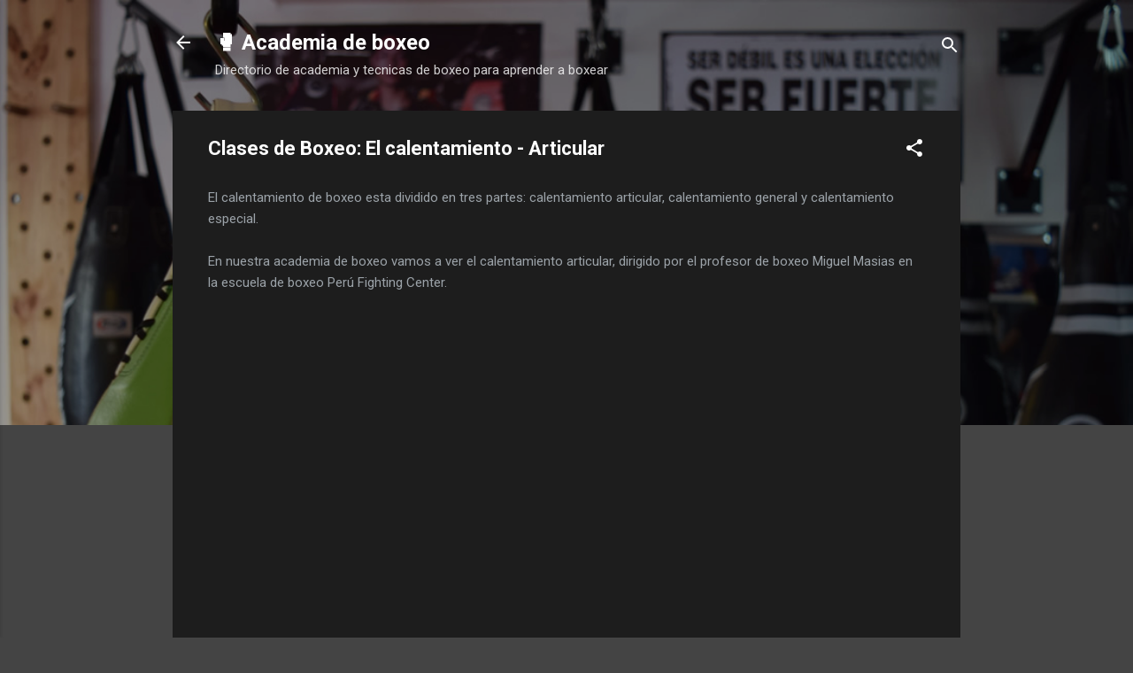

--- FILE ---
content_type: text/html; charset=utf-8
request_url: https://www.google.com/recaptcha/api2/aframe
body_size: 265
content:
<!DOCTYPE HTML><html><head><meta http-equiv="content-type" content="text/html; charset=UTF-8"></head><body><script nonce="mKNeO5fn52A2WBpellfQcA">/** Anti-fraud and anti-abuse applications only. See google.com/recaptcha */ try{var clients={'sodar':'https://pagead2.googlesyndication.com/pagead/sodar?'};window.addEventListener("message",function(a){try{if(a.source===window.parent){var b=JSON.parse(a.data);var c=clients[b['id']];if(c){var d=document.createElement('img');d.src=c+b['params']+'&rc='+(localStorage.getItem("rc::a")?sessionStorage.getItem("rc::b"):"");window.document.body.appendChild(d);sessionStorage.setItem("rc::e",parseInt(sessionStorage.getItem("rc::e")||0)+1);localStorage.setItem("rc::h",'1768878506817');}}}catch(b){}});window.parent.postMessage("_grecaptcha_ready", "*");}catch(b){}</script></body></html>